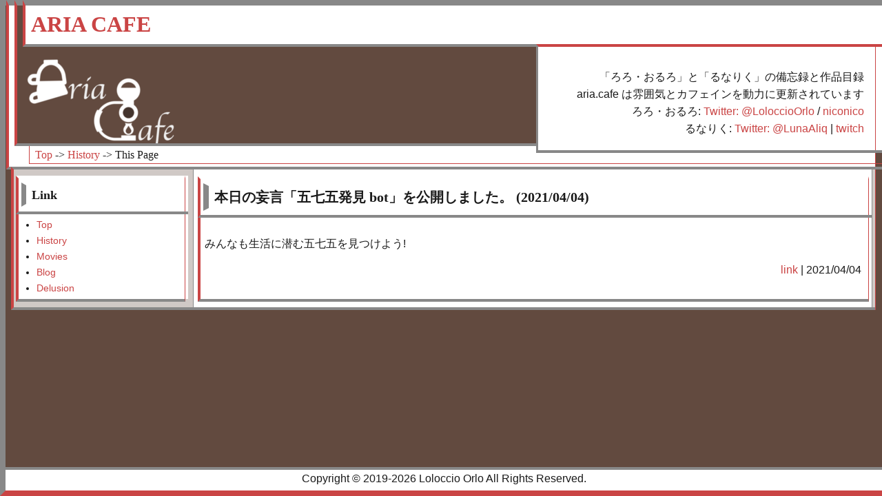

--- FILE ---
content_type: text/html; charset=utf-8
request_url: https://aria.cafe/history/0949580c5a9f9e885e2b94225014752d3ec6bb87.html
body_size: 4643
content:
<!DOCTYPE html>
<html lang="ja">
  <head>
    <meta charset="UTF-8" />
    <meta http-equiv="content-style-type" content="text/css" />
    <meta http-equiv='Content-Style-Type' content='text/javascript' />
    <meta name="robots" content="index,follow" />
    <meta property="og:title" content="本日の妄言「五七五発見 bot」を公開しました。 | History | ARIA CAFE" />
    <meta property="og:type" content="article" />
    <meta property="og:site_name" content="ARIA CAFE" />
    <meta property="og:locale" content="ja_JP" />
    <meta property="og:image" content="https://aria.cafe/style-img/icon.png" />
    <meta property="twitter:card" content="summary" />
    <meta name="twitter:creator" content="@LoloccioOrlo" />
    <meta property="fb:app_id" content="2006641832992419" />
    <meta name="author" content="Loloccio Orlo" />
    <meta name="viewport" content="width=device-width, initial-scale=1.0" />

    <!-- Global site tag (gtag.js) - Google Analytics -->
    <script async src="https://www.googletagmanager.com/gtag/js?id=UA-135405335-1"></script>
    <script>
      window.dataLayer = window.dataLayer || [];
      function gtag(){dataLayer.push(arguments);}
      gtag('js', new Date());

      gtag('config', 'UA-135405335-1');
    </script>

    <link rel="shortcut icon" href="https://aria.cafe/style-img/icon.ico" />
    <link rel="icon" href="https://aria.cafe/style-img/icon.ico" />
    <link rel="apple-touch-icon-recomposed" href="https://aria.cafe/style-img/icon.ico" />
    <meta name="msapplication-TileImage" content="https://aria.cafe/style-img/icon.ico" />

    <link rel="stylesheet" type="text/css" href="https://aria.cafe/style.css" />
    <link rel="index" href="https://aria.cafe/" />
    <title>本日の妄言「五七五発見 bot」を公開しました。 | History | ARIA CAFE</title>
  </head>
  <body>
    <div id="layout">
      <div id="site_inner">
        <header id="site_header">
          <div id="masthead">
            <div id="site_title">
              <a href="/"><span id="main_title">ARIA CAFE</span></a>
            </div>
            <div id="site_description">
              <p>
                「ろろ・おるろ」と「るなりく」の備忘録と作品目録<br />
                aria.cafe は雰囲気とカフェインを動力に更新されています<br />
                ろろ・おるろ: <a href="https://twitter.com/LoloccioOrlo" target="_blank">Twitter: @LoloccioOrlo</a> / <a href="https://www.nicovideo.jp/user/76182732/video" target="_blank">niconico</a><br />
                るなりく: <a href="https://twitter.com/LunaAliq" target="_blank">Twitter: @LunaAliq</a> | <a href="https://www.twitch.tv/lunaaliq" target="_blank">twitch</a>
              </p>
            </div>
          </div>
          <nav id="breadcrumbs">
            <ul id="breadcrumb_list">
              <li><a href="/">Top</a></li>
              <li><a href="./">History</a></li>
              <li>This Page</li>
            </ul>
          </nav>
        </header>
        <div id="site_body">
          <main id="site_main">
            <section class="content_box">
              <header class="content_header">
                <h1 id="h_1">本日の妄言「五七五発見 bot」を公開しました。 (2021/04/04)</h1>
              </header>
              <div class="content_body">
                <p>

                    みんなも生活に潜む五七五を見つけよう!
                </p>
              </div>
              <footer class="content_footer">
                <a href="/delusion/five-seven-five-kaho.html">link</a> | 2021/04/04
              </footer>
            </section>
          </main>
          <aside id="site_side">
            <section class="side_box">
              <header class="side_header">
                <h2 id="h_0">Link</h2>
              </header>
              <nav class="side_body">
                <ul>
                  <li>
                    <a href="/">Top</a>
                  </li>
                  <li>
                    <a href="/history/">History</a>
                  </li>
                  <li>
                    <a href="/movies/">Movies</a>
                  </li>
                  <li>
                    <a href="/blog/">Blog</a>
                  </li>
                  <li>
                    <a href="/delusion/">Delusion</a>
                  </li>
                </ul>
              </nav>
            </section>
          </aside>
        </div>
        <footer id="site_footer">
          Copyright &copy; 2019-2026 Loloccio Orlo All Rights Reserved.
        </footer>
      </div>
    </div>
  </body>
</html>



--- FILE ---
content_type: text/css
request_url: https://aria.cafe/style.css
body_size: 16983
content:
/* Normalize -> */

:root {
    --color1: #ca4444;
    --color2: #888888;
    --color3: #888888;
    --font-color: #1a1a1a;
}

html {
    font-family: 'arial';
    -webkit-text-size-adjust: 100%;
    -ms-text-size-adjust: 100%;
    font-size: 14px;
    height: 100%;
    width: 100%;
}

body {
    width: 100%;
    height: 100%;
    margin: 0;
    padding: 0;
}

article,
aside,
details,
figcaption,
figure,
footer,
header,
main,
menu,
nav,
section,
summary {
    display: block;
}

audio,
canvas,
progress,
video {
    display: inline-block;
    vertical-align: baseline;
}

audio:not([controls]) {
    display: none;
    height: 0;
}

[hidden],
template {
    display: none;
}

a {
    color: #ca4444;
    text-decoration: none;
}

a:hover {
    color: #da0000;
    text-decoration: underline;
    background-color: transparent;
}

abbr[title] {
    border-bottom: 1px dotted;
}

b,
strong {
    font-weight: 700;
}

small {
    font-size: 80%;
}

sub,
sup {
    font-size: 75%;
    line-height: 0;
    position: relative;
    vertical-align: baseline;
}

sup {
    top: -0.5em;
}

sub {
    bottom: -0.25em;
}

img {
    border: 0;
    max-width: 100%;
}

svg:not(:root) {
    overflow: hidden;
}

figure {
    margin: 0;
}

hr {
    -webkit-box-sizing: content-box;
    -moz-box-sizing: content-box;
    box-sizing: content-box;
}

code,
kbd,
pre,
samp {
    font-size: 1em;
}

button,
input,
optgroup,
select,
textarea {
    color: inherit;
    font: inherit;
    margin: 0;
}

select {
    text-transform: none;
}

button {
    overflow: visible;
}

button,
input,
select,
textarea {
    max-width: 100%;
}

button,
html input[type="button"],
input[type="reset"],
input[type="submit"] {
    -webkit-appearance: button;
    cursor: pointer;
}

button[disabled],
html input[disabled] {
    cursor: default;
    opacity: .5;
}

button::-moz-focus-inner,
input::-moz-focus-inner {
    border: 0;
    padding: 0;
}

input[type="checkbox"],
input[type="radio"] {
    -webkit-box-sizing: border-box;
    -moz-box-sizing: border-box;
    box-sizing: border-box;
    margin-right: 0.4375em;
    padding: 0;
}

input[type="number"]::-webkit-inner-spin-button,
input[type="number"]::-webkit-outer-spin-button {
    height: auto;
}

input[type="search"] {
    -webkit-appearance: textfield;
}

input[type="search"]::-webkit-search-cancel-button,
input[type="search"]::-webkit-search-decoration {
    -webkit-appearance: none;
}

fieldset {
    border: 1px solid #d1d1d1;
    margin: 0 0 1.75em;
    padding: 0.875em;
}

fieldset > :last-child {
    margin-bottom: 0;
}

legend {
    border: 0;
    padding: 0;
}

textarea {
    overflow: auto;
    vertical-align: top;
}

optgroup {
    font-weight: bold;
}

ul, ol {
    margin: 0;
    padding: 0 0 0 1.5em;
}

/* <- Normalize */
/* Letter -> */

body,
button,
input,
select,
textarea {
    color: var(--font-color);
    font-family: "Roboto", "ヒラギノ角ゴ Pro W3", "Hiragino Kaku Gothic Pro", "arial", "メイリオ", "Meiryo", "ＭＳ Ｐゴシック", "Osaka", sans-serif;
    font-size: 1rem;
    line-height: 1.60;
}

h1,
h2,
h3,
h4,
h5,
h6 {
    font-family: 'Verdana';
    font-size: 1em;
    font-weight: 700;
    margin: 0;
    text-rendering: optimizeLegibility;
}

p {
    margin: 0.75em 0 0 0;
    padding: 0;
}

dfn,
cite,
em,
i {
    font-style: italic;
}

blockquote {
    border: 0 solid #1c1c1c;
    border-left-width: 4px;
    color: #686868;
    font-size: 19px;
    font-size: 1.1875rem;
    font-style: italic;
    line-height: 1.4736842105;
    margin: 0 0 1.4736842105em;
    padding: 0 0 0 1.263157895em;
}

blockquote,
q {
    quotes: none;
}

blockquote::before,
blockquote::after,
q::before,
q::after {
    content: "";
}

blockquote p {
    margin-bottom: 1.4736842105em;
}

blockquote cite,
blockquote small {
    color: var(--color3);
    display: block;
    font-size: 13px;
    font-size: 1rem;
    line-height: 1.75;
}

blockquote cite::before,
blockquote small::before {
    content: "\2014\00a0";
}

blockquote em,
blockquote i,
blockquote cite {
    font-style: normal;
}

blockquote strong,
blockquote b {
    font-weight: 400;
}

blockquote > :last-child {
    margin-bottom: 0;
}

address {
    font-style: italic;
    margin: 0 0 1.75em;
}

code,
kbd,
tt,
var,
samp,
pre {
    font-family: Inconsolata, monospace;
}

pre {
    border: 1px solid #d1d1d1;
    font-size: 16px;
    font-size: 1rem;
    line-height: 1.3125;
    margin: 0 0 1.75em;
    max-width: 100%;
    overflow: auto;
    padding: 1.75em;
    white-space: pre;
    white-space: pre-wrap;
    word-wrap: break-word;
}

code {
    background-color: #d1d1d1;
    padding: 0.125em 0.25em;
}

abbr,
acronym {
    border-bottom: 1px dotted #d1d1d1;
    cursor: help;
}

mark,
ins {
    background: var(--color2);
    color: #fff;
    padding: 0.125em 0.25em;
    text-decoration: none;
}

big {
    font-size: 125%;
}

ul.page-list {
    display: flex;
    padding: 0;
    justify-content: space-between;
    list-style-type: none
}

ul.page-list li {
    display: flex;
    padding: 0.1em 0;
}

a.before-mid::before {
    display: inline-block;
    content: '-';
    padding: 0 0.1em;
    color: var(--font-color);
}
/* <- Letter */
/* Layout -> */

#layout {
    position: relative;
    border-top: 8px solid var(--color3);
    border-bottom: 8px solid var(--color1);
    border-left: 8px solid var(--color3);
    background-color: #624a3f;
    box-sizing: border-box;
    min-height: 100%;
    padding: 0 0 3rem 0;
}

#site_inner {
    border-right: 1px solid var(--color1);
    margin: 0 4px 0 0;
}

#site_header {
    margin: 0 -5px 0 1px;
}

#masthead {
    margin: -8px 0 0 0;
    border-top: 8px solid var(--color3);
    border-left: 4px solid var(--color1);
    border-bottom: 4px solid var(--color3);
}

#site_body {
    position: relative;
    margin: -4px 0 4px 0.5rem;
    padding: 0;
    border-top: 4px solid var(--color3);
    border-bottom: 4px solid  var(--color3);
    border-left: 4px solid var(--color1);
    background-color: rgba(255, 255, 255, 0.7)
}

/*
#site_body::before {
    content: '.';
    color: transparent;
    position: absolute;
    width: 0;
    top: 0;
    bottom: 0;
    left: 0;
    margin-top: -0.3em;
    margin-left: -0.3em;
    height: 100%;
    border-top: 0.6em solid transparent;
    border-left: 0.3em solid var(--color1);
}
*/

#site_main,
#site_side {
    padding: 0.1px 0 8px 0.2rem;
    margin: 0 4px 0 0;
    border-right: 1px solid var(--color3);
}

#site_main{
    background-color: #ffffff;
}

#site_footer {
    font-size: 0.8rem;
    position: absolute;
    bottom: 0;
    box-sizing: border-box;
    width: 100%;
    text-align: center;
    background-color: #ffffff;
    padding: 0 4px;
    border-top: 4px solid var(--color2);
    vertical-align: middle;
}

/* <- Layout */
/* Header -> */

#site_title {
    position: relative;
    background: url("style-img/aria-cafe-mini.png") no-repeat;
    background-size: contain;
    background-position: right bottom;
    background-color: #ffffff;
    border-bottom: 4px solid var(--color2);
    padding: 0.5em 20px;
    /* z-index: 1; */
}

/*
#site_title::before {
    content: '.';
    font-size: 0.1em;
    color: transparent;
    position: absolute;
    top: 0;
    bottom: 0;
    left: 0;
    right: 5px;
    background-color: #ffffff;
    z-index: -1;
}
*/

#site_title a {
    text-decoration: none;
    font-size: 2em;
}

#site_title a:hover {
    text-decoration: underline;
}

#main_title {
    font-family: 'Verdana';
    display: block;
}

#sub_title {
    display: block;
    text-align: right;
    padding-right: 50px;
}

#site_description {
    color: #eeeeee;
    padding: 0.5em 20px;
}

/* <- Header */
/* Breadcrumbs -> */

#breadcrumbs {
    position: relative;
    margin: 0;
    padding: 0 20px 0 0.5em;
    text-align: right;
    border-left: 1px solid var(--color1);
    border-bottom: 1px solid var(--color3);
    z-index: 1;
}

#breadcrumbs::before {
    content: '.';
    font-size: 0.1em;
    color: transparent;
    position: absolute;
    top: 0;
    bottom: 0;
    left: 0;
    right: 5px;
    background-color: #ffffff;
    z-index: -1;
}

ul#breadcrumb_list {
    margin: 0;
    padding: 0;
    list-style-type: none;
}

ul#breadcrumb_list li {
    display: inline;
}

ul#breadcrumb_list li:after {
    content: ' -> ';
}

ul#breadcrumb_list li:last-of-type:after {
    content: none;
}

/* <- Breadcrumbs */
/* #site_main -> */

.content_box,
.content_left_box,
.content_right_box,
.side_box {
    position: relative;
    background-color: #ffffff;

    border-top: 4px solid transparent;
    border-bottom: 4px solid var(--color3);
    border-left: 4px solid var(--color1);
    border-right: 1px solid var(--color1);
    margin: 8px 4px 0 0;
    padding: 0;
    z-index: 1;
}

.content_box::before,
.content_left_box::before,
.content_right_box::before,
.side_box::before {
    content: '.';
    display: block;
    position: absolute;
    top: 0;
    bottom: 0;
    right: 0;
    width: 4px;
    color: transparent;
    margin-top: -4px;
    margin-right: -5px;
    border-top: 4px solid transparent;
    background-color: #ffffff;
    z-index: -1;
}

/*
.content_box::after,
.content_left_box::after,
.content_right_box::after,
.side_box::after {
    height: 0;
    content: '.';
    color: transparent;
    display: block;
    position: absolute;
    bottom: -0.3em;
    left: 0;
    right: -5px;
    border-bottom: 0.3em solid var(--color3);
}
*/

.content_header,
.side_header {
    padding: 0.4rem 4px;
    margin-left: -4px;
    margin-right: -5px;
    border-left: 4px solid transparent;
    border-bottom: 4px solid var(--color2);
}

.content_header h1,
.content_header h2,
.content_header h3,
.content_header h4,
.content_header h5,
.content_header h6,
.side_header h1,
.side_header h2,
.side_header h3,
.side_header h4,
.side_header h5,
.side_header h6 {
    font-size: 1.25em;
    display: block;
    border-left: 0.4em solid var(--color2);
    border-top: 0.2em solid transparent;
    border-bottom: 0.2em solid transparent;
    padding: 0 0 0 0.4em;
}

.content_header h1 a,
.content_header h2 a,
.content_header h3 a,
.content_header h4 a,
.content_header h5 a,
.content_header h6 a,
.side_header h1 a,
.side_header h2 a,
.side_header h3 a,
.side_header h4 a,
.side_header h5 a,
.side_header h6 a {
    text-decoration: underline;
    }

.content_body {
    padding: 0.8em 0.4em;
}

.side_body {
    padding: 0.3em;
}

.content_footer {
    padding: 0 0.6em;
    text-align: right;
}

.side_footer {
    padding: 0 0.3em;
    text-align: right;
}

/* <- #site_main */
/* Content -> */

.content_body h1,
.content_body h2,
.content_body h3,
.content_body h4,
.content_body h5,
.content_body h6 {
    display: block;
    font-size: 1.1em;
    border-left: 0.2em solid var(--color2);
    border-top: 0.2em solid transparent;
    border-bottom: 0.2em solid var(--color2);
    padding: 0 0 0 0.4em;
    margin: 2em 0 0.4em -0.4em;
}

.content_body h1 a,
.content_body h2 a,
.content_body h3 a,
.content_body h4 a,
.content_body h5 a,
.content_body h6 a {
    text-decoration: underline;
}

.content_body h1 a:hover,
.content_body h2 a:hover,
.content_body h3 a:hover,
.content_body h4 a:hover,
.content_body h5 a:hover,
.content_body h6 a:hover {
    text-decoration: underline overline;
}

.content_body section {
    margin: 0 0 0 0.4em;
}

/* <- Content */
/* What's New -> */

table.whatsnew {
    font-size: 0.85em;
}

table.whatsnew th{
    vertical-align: top;
}

table.whatsnew td{
    vertical-align: top;
    padding-left: 5px;
}

/* <- What's New */
/* YouTube -> */

.youtube {
    position: relative;
    width: min(1131px, 95%);
}
.youtube:before {
    content:"";
    display: block;
    padding-top: 56.25%;
}
.youtube iframe {
    position: absolute;
    top: 0;
    left: 0;
    width: 100%;
    height: 100%;
}/* <- YouTube */


/* Media -> */
@media screen and (min-width: 450px) {

    #site_title {
        background: none;
        background-color: #ffffff;
    }

    #main_title,
    #sub_title {
        display: inline;
        padding: 0;
        text-align: left;
    }

    #site_description {
        background: url("style-img/aria-cafe.png") no-repeat;
        background-size: contain;
        background-position: left bottom;
        text-align: right;
    }
}

@media screen and (min-width: 550px) {

    #layout {
        padding-bottom: 2.1rem;
    }

    #site_footer {
        font-size: 1rem;
        height: 2.1rem;
    }

    #site_title{
        background: none;
        background-color: #ffffff;
    }

    html {
        font-size: 16px;
    }

    body,
    button,
    input,
    select,
    textarea {
        font-size: 16px;
        font-size: 1rem;
    }

}

@media screen and (min-width: 750px) {

    #site_inner {
        margin-right: 9px;
    }


    #site_title::before {
        right: 10px;
    }

    #site_header {
        position: relative;
        margin-top: -8px;
        margin-right: -10px;
        padding: 0 0 4px 0.5rem;
        border-top: 8px solid transparent;
        border-left: 4px solid var(--color1);
        border-bottom: 4px solid var(--color3);
    }

    #site_header::before {
        content: '.';
        font-size: 0.1em;
        color: transparent;
        display: block;
        position: absolute;
        top: 0;
        left: 0;
        width: 0.5rem;
        height: 100%;
        background-color: #ffffff;
    }

    #site_header::after {
        content: '.';
        font-size: 0.1em;
        color: transparent;
        display: block;
        position: absolute;
        top: 204px;
        bottom: 0;
        left: 0;
        right: 10px;
        background-color: #ffffff;
    }

    #masthead {
        background: url("style-img/aria-cafe.png") no-repeat;
        height: 200px;
        background-position: 2% bottom;
        margin-right: 10px;
    }

    #site_title {
        margin: -8px -10px 0 0.5rem;
        border-top: 8px solid var(--color3);
        border-left: 4px solid var(--color1);
        border-bottom: 4px solid var(--color2);
        padding: 0.15rem 8px;
        font-weight: 900;
    }

    #site_description {
        color: var(--font-color);
        margin: -4px -10px -1.6rem auto;
        max-width: 29em;
        border-top: 4px solid var(--color1);
        border-bottom: 4px solid var(--color2);
        border-left: 4px solid var(--color2);
        padding: 1.2rem 1.6rem 1.2rem 8px;
        position: relative;
        z-index: 99;
    }

    #site_description::before {
        content: '.';
        font-size: 0.1em;
        color: #ffffff;
        display: block;
        position: absolute;
        top: 0;
        bottom: 0;
        left: -1px;
        right: 10px;
        background-color: #ffffff;
        z-index: -1;
    }


    #site_description::after {
        content: '.';
        font-size: 0.1em;
        color: #ffffff;
        display: block;
        position: absolute;
        top: 0;
        bottom: 0;
        right: 0;
        width: 9px;
        background-color: #ffffff;
        z-index: -1;
    }

    #breadcrumbs {
        font-family: 'Verdana';
        text-align: left;
        margin: 0 0 0 1.3rem;
        padding:0 31rem 0 0.5rem;
        border-bottom: 1px solid var(--color1);
        position: relative;
        z-index: 98;
    }

    #breadcrumbs::before {
        background-color: transparent;
    }

    #site_side {
        padding-right: 0.4rem;
        margin-right: 0;
    }

    #site_main {
        display: -webkit-flex;
        display: flex;
n        -webkit-flex-flow: row;
        flex-flow: row;
        -webkit-flex-wrap: wrap;
        flex-wrap: wrap;
        margin-left: 0;
        padding-left: 0.4rem;
    }

    .content_box {
        -webkit-flex: 1 0 70%;
        flex: 1 0 70%;
    }

    .content_left_box,
    .content_right_box {
        -webkit-flex: 1 0 34%;
        flex: 1 0 34%;
    }

    .content_left_box {
        margin-right: 4px;
    }

    .content_right_box {
        margin-left:  4px;
    }

}

@media screen and (min-width: 900px) {

    #site_body {
        display: -webkit-flex;
        display: flex;
        -webkit-flex-flow: row-reverse;
        flex-flow: row-reverse;
        -webkit-flex-wrap: nowrap;
        flex-wrap: nowrap;
    }

    #site_side {
        font-size: 0.9em;
        width: 250px;
        -webkit-flex: 0 0 auto;
        flex: 0 0 auto;
    }

    #site_main {
        -webkit-flex: 1 1 auto;
        flex: 1 1 auto;
        display: block;
    }

    .content_box,
    .content_left_box,
    .content_right_box,
    .side_box {
        margin: 0.6em 4px 0 0;
    }
}

@media screen and (min-width: 1050px) {
    #site_main {
        display: -webkit-flex;
        display: flex;
        -webkit-flex-flow: row;
        flex-flow: row;
        -webkit-flex-wrap: wrap;
        flex-wrap: wrap;
    }

    .content_left_box {
        margin-right: 0.3em;
    }

    .content_right_box {
        margin-left:  0.3em;
    }
}

/* <- Media */
